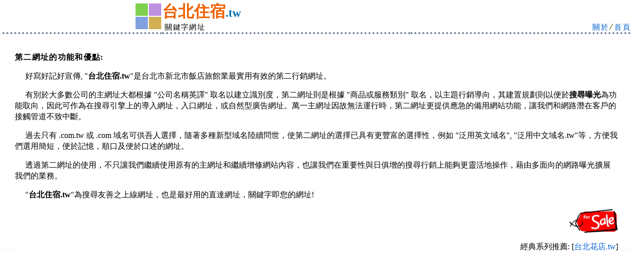

--- FILE ---
content_type: text/html; charset=UTF-8
request_url: https://xn--pqqy5gusam6v.tw/sem.php
body_size: 2552
content:
<html><head>
<title>台北住宿.tw 汽車旅館 商務會館 飯店旅館 台北車站 西門町 東區 信義區 北投</title>
<meta name="viewport" content="width=device-width, initial-scale=1.0">
<meta http-equiv="Content-Type" content="text/html; charset=utf-8">
<META HTTP-EQUIV="Content-Language" CONTENT="ZH-TW">
<META name="date" content="2026-01-16">
<META NAME="Description" CONTENT="出售 台北住宿訂房 旅館飯店賓館 汽車旅館 溫泉會館 台北會館 推薦大飯店 商務飯店 捷運站 世貿 101 台北車站 中正區 台北東區住宿 信義區 松山機場 西門町 北投 板橋 內湖南港 台北住宿資訊 中山區 松山區 大安區 台北住宿推薦 台北住宿網">

<META NAME="keywords" CONTENT="台北,住宿,訂房,溫泉,會館,旅館,飯店,旅店,大飯店">
<STYLE type="text/css"><!--  
A{text-decoration:underline}
A:link { color: #0060D0 }       /* unvisited link */
A:visited { color: #8000c0 }   /* visited links */
A:active { color: blue } 
.words{  color:#f0feff;  font-size:3pt; line-height:30%;letter-spacing:0}
--></style>
</head>
<body leftmargin="5" topmargin="2" bgproperties="fixed" rightmargin="2"
 bottommargin="0" marginheight="2" marginwidth="5">
<!大表格>
<center><table width=100%  border="0" cellpadding="0" cellspacing="0">
<tbody>
<tr> 
<td align=right rowspan=2 style="border-bottom:dotted #708090 4px"><!color cubic><table width=  border="0" cellpadding="0" cellspacing="2">
<tr> <td width=25 height=25 bgcolor=#80d050>
</td> <td width=25 height=25 bgcolor=#c090e0><!9050d0>

</td>
 </tr> <tr> <td width=25 height=25 bgcolor=#80a0e0>
</td> <td width=25 height=25 bgcolor=#d0b050>
</td>
 </tr> </table><!color brick></td><td align=left colspan=2><!主網址>
<FONT style="font-weight:bold"><a href="../" style="text-decoration:none;font-family:times new roman,verdana,courier new,ms mincho,標楷體,trebuchet ms,georgia, ms gothic,nsimsun; letter-spacing:0pt; font-size:24pt;color:#F06000 ">台北住宿</a><a href="../" style="text-decoration:none;font-family:times new roman,trebuchet ms,courier new,verdana;font-size:18pt; color:#0070b0">.tw</FONT>
</td></tr>
<tr><td style="border-bottom:dotted #708090 4px">
<div><font style="font-family:ms gothic;font-weight:normal;font-size:11pt;letter-spacing:1pt;">&nbsp;關鍵字網址</font></div>
</td><td valign=bottom align=right style="cellspacing:0; border-bottom:dotted #708090 4px">
<font style="font-family:ms mincho,ms gothic,batangche,simsun,標楷體,courier new,mingliu; font-size:12pt; font-weight:normal; color:#507030;letter-spacing:1pt;"><a href="sem.php" style="text-decoration:none; font-size:11pt;" target=_blank>關於</a>/<a href="../" style="text-decoration:none; font-size:11pt;" target=_blank>首頁</a></font></td>
 </tr> </tbody></table>
</CENTER><br><BR>
<center>
<TABLE  BORDER=0 CELLSPACING=0 CELLPADDING=0 >
<tbody style="font-size:12pt;line-height:140%; letter-spacing:0pt; font-family:mingliu">
<TR>	<td width=2% valign=bottom><style>
div#cross-link a { text-decoration:none;color: #fafafa } 
div#cross-link a:hover { text-decoration:none;color: #fafafa }</style>
<div id="cross-link" style="line-height:35%; font-size:4pt; text-decoration:none;color:#fafafa">推薦台北生活網站
<A HREF="https://xn--djrpte9j.tw">大台北旅館住宿</A> <A HREF="https://xn--djrr64b.tw">新北旅館住宿</A> <A HREF="https://xn--djry7wq7f.tw">新北市旅館住宿</A> 3</div></td>
<TD>

<div style="letter-spacing:1pt;font-weight:bold">第二網址的功能和優點:</div><p>
<div style="text-indent:16pt">
好寫好記好宣傳, "<b>台北住宿.tw</b>"是台北市新北市飯店旅館業最實用有效的第二行銷網址。
<p>
有別於大多數公司的主網址大都根據 "公司名稱英譯" 取名以建立識別度，第二網址則是根據 "商品或服務類別" 取名，以主題行銷導向，其建置規劃則以便於<b>搜尋曝光</b>為功能取向，因此可作為在搜尋引擎上的導入網址，入口網址，或自然型廣告網址。萬一主網址因故無法運行時，第二網址更提供應急的備用網站功能，讓我們和網路潛在客戶的接觸管道不致中斷。
<p>
過去只有 .com.tw 或 .com 域名可供吾人選擇，隨著多種新型域名陸續問世，使第二網址的選擇已具有更豐富的選擇性，例如 "泛用英文域名",  "泛用中文域名.tw"<!, "IDN 中文域名" >等，方便我們選用簡短，便於記憶，順口及便於口述的網址。
<p>透過第二網址的使用，不只讓我們繼續使用原有的主網址和繼續增修網站內容，也讓我們在重要性與日俱增的搜尋行銷上能夠更靈活地操作，藉由多面向的網路曝光擴展我們的業務。
<p>"<b>台北住宿.tw</b>"為搜尋友善之上線網址，也是最好用的直達網址，關鍵字即您的網址!
</div>
<div align=right>
<img alt="" src="https://iname.tw/img/4sale3.jpg"  width=100></div>

<p align=right>經典系列推薦: 
<font  face="times new roman" style="font-size:12pt">[<A HREF="https://xn--djrptw9whu1b.tw" STYLE="text-decoration:none;font-weight:normal">台北花店.tw</a>]</font></p>

</TD>

<td width=2% valign=bottom><style>
div#cross-link a { text-decoration:none;color: #fafafa } 
div#cross-link a:hover { text-decoration:none;color: #fafafa }</style>
<div id="cross-link" style="line-height:35%; font-size:4pt; text-decoration:none;color:#fafafa">新北市
<A HREF="https://xn--djrr64b.tw">新北旅館住宿</A> <A HREF="https://xn--msv35d.tw">(新北市)板橋旅館住宿</A> <A HREF="https://banciao.com.tw">新北市板橋區旅館住宿</A> <A HREF="https://xn--fiq28monw.tw">中永和:中和永和旅館住宿</A> 3.06</div></font></TD>

</TR></tbody>
</TABLE>
</center><br>

</body>
</html>
